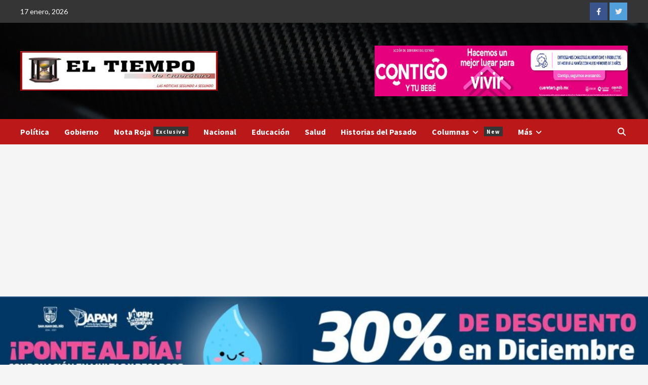

--- FILE ---
content_type: text/html; charset=UTF-8
request_url: https://eltiempodequeretaro.com.mx/2140/
body_size: 14275
content:
<!doctype html>
<html lang="es-MX">
<head>
    <meta charset="UTF-8">
    <meta name="viewport" content="width=device-width, initial-scale=1">
    <link rel="profile" href="http://gmpg.org/xfn/11">
    <title>Muere “Cepillin” el payasito de la Tele, no sobrevivió a operación &#8211; El Tiempo de Querétaro</title>
<meta name='robots' content='max-image-preview:large' />
<link rel='dns-prefetch' href='//fonts.googleapis.com' />
<script type="text/javascript">
window._wpemojiSettings = {"baseUrl":"https:\/\/s.w.org\/images\/core\/emoji\/14.0.0\/72x72\/","ext":".png","svgUrl":"https:\/\/s.w.org\/images\/core\/emoji\/14.0.0\/svg\/","svgExt":".svg","source":{"concatemoji":"https:\/\/eltiempodequeretaro.com.mx\/wp-includes\/js\/wp-emoji-release.min.js?ver=6.1.9"}};
/*! This file is auto-generated */
!function(e,a,t){var n,r,o,i=a.createElement("canvas"),p=i.getContext&&i.getContext("2d");function s(e,t){var a=String.fromCharCode,e=(p.clearRect(0,0,i.width,i.height),p.fillText(a.apply(this,e),0,0),i.toDataURL());return p.clearRect(0,0,i.width,i.height),p.fillText(a.apply(this,t),0,0),e===i.toDataURL()}function c(e){var t=a.createElement("script");t.src=e,t.defer=t.type="text/javascript",a.getElementsByTagName("head")[0].appendChild(t)}for(o=Array("flag","emoji"),t.supports={everything:!0,everythingExceptFlag:!0},r=0;r<o.length;r++)t.supports[o[r]]=function(e){if(p&&p.fillText)switch(p.textBaseline="top",p.font="600 32px Arial",e){case"flag":return s([127987,65039,8205,9895,65039],[127987,65039,8203,9895,65039])?!1:!s([55356,56826,55356,56819],[55356,56826,8203,55356,56819])&&!s([55356,57332,56128,56423,56128,56418,56128,56421,56128,56430,56128,56423,56128,56447],[55356,57332,8203,56128,56423,8203,56128,56418,8203,56128,56421,8203,56128,56430,8203,56128,56423,8203,56128,56447]);case"emoji":return!s([129777,127995,8205,129778,127999],[129777,127995,8203,129778,127999])}return!1}(o[r]),t.supports.everything=t.supports.everything&&t.supports[o[r]],"flag"!==o[r]&&(t.supports.everythingExceptFlag=t.supports.everythingExceptFlag&&t.supports[o[r]]);t.supports.everythingExceptFlag=t.supports.everythingExceptFlag&&!t.supports.flag,t.DOMReady=!1,t.readyCallback=function(){t.DOMReady=!0},t.supports.everything||(n=function(){t.readyCallback()},a.addEventListener?(a.addEventListener("DOMContentLoaded",n,!1),e.addEventListener("load",n,!1)):(e.attachEvent("onload",n),a.attachEvent("onreadystatechange",function(){"complete"===a.readyState&&t.readyCallback()})),(e=t.source||{}).concatemoji?c(e.concatemoji):e.wpemoji&&e.twemoji&&(c(e.twemoji),c(e.wpemoji)))}(window,document,window._wpemojiSettings);
</script>
<style type="text/css">
img.wp-smiley,
img.emoji {
	display: inline !important;
	border: none !important;
	box-shadow: none !important;
	height: 1em !important;
	width: 1em !important;
	margin: 0 0.07em !important;
	vertical-align: -0.1em !important;
	background: none !important;
	padding: 0 !important;
}
</style>
	<link rel='stylesheet' id='wp-block-library-css' href='https://eltiempodequeretaro.com.mx/wp-includes/css/dist/block-library/style.min.css?ver=6.1.9' type='text/css' media='all' />
<link rel='stylesheet' id='classic-theme-styles-css' href='https://eltiempodequeretaro.com.mx/wp-includes/css/classic-themes.min.css?ver=1' type='text/css' media='all' />
<style id='global-styles-inline-css' type='text/css'>
body{--wp--preset--color--black: #000000;--wp--preset--color--cyan-bluish-gray: #abb8c3;--wp--preset--color--white: #ffffff;--wp--preset--color--pale-pink: #f78da7;--wp--preset--color--vivid-red: #cf2e2e;--wp--preset--color--luminous-vivid-orange: #ff6900;--wp--preset--color--luminous-vivid-amber: #fcb900;--wp--preset--color--light-green-cyan: #7bdcb5;--wp--preset--color--vivid-green-cyan: #00d084;--wp--preset--color--pale-cyan-blue: #8ed1fc;--wp--preset--color--vivid-cyan-blue: #0693e3;--wp--preset--color--vivid-purple: #9b51e0;--wp--preset--gradient--vivid-cyan-blue-to-vivid-purple: linear-gradient(135deg,rgba(6,147,227,1) 0%,rgb(155,81,224) 100%);--wp--preset--gradient--light-green-cyan-to-vivid-green-cyan: linear-gradient(135deg,rgb(122,220,180) 0%,rgb(0,208,130) 100%);--wp--preset--gradient--luminous-vivid-amber-to-luminous-vivid-orange: linear-gradient(135deg,rgba(252,185,0,1) 0%,rgba(255,105,0,1) 100%);--wp--preset--gradient--luminous-vivid-orange-to-vivid-red: linear-gradient(135deg,rgba(255,105,0,1) 0%,rgb(207,46,46) 100%);--wp--preset--gradient--very-light-gray-to-cyan-bluish-gray: linear-gradient(135deg,rgb(238,238,238) 0%,rgb(169,184,195) 100%);--wp--preset--gradient--cool-to-warm-spectrum: linear-gradient(135deg,rgb(74,234,220) 0%,rgb(151,120,209) 20%,rgb(207,42,186) 40%,rgb(238,44,130) 60%,rgb(251,105,98) 80%,rgb(254,248,76) 100%);--wp--preset--gradient--blush-light-purple: linear-gradient(135deg,rgb(255,206,236) 0%,rgb(152,150,240) 100%);--wp--preset--gradient--blush-bordeaux: linear-gradient(135deg,rgb(254,205,165) 0%,rgb(254,45,45) 50%,rgb(107,0,62) 100%);--wp--preset--gradient--luminous-dusk: linear-gradient(135deg,rgb(255,203,112) 0%,rgb(199,81,192) 50%,rgb(65,88,208) 100%);--wp--preset--gradient--pale-ocean: linear-gradient(135deg,rgb(255,245,203) 0%,rgb(182,227,212) 50%,rgb(51,167,181) 100%);--wp--preset--gradient--electric-grass: linear-gradient(135deg,rgb(202,248,128) 0%,rgb(113,206,126) 100%);--wp--preset--gradient--midnight: linear-gradient(135deg,rgb(2,3,129) 0%,rgb(40,116,252) 100%);--wp--preset--duotone--dark-grayscale: url('#wp-duotone-dark-grayscale');--wp--preset--duotone--grayscale: url('#wp-duotone-grayscale');--wp--preset--duotone--purple-yellow: url('#wp-duotone-purple-yellow');--wp--preset--duotone--blue-red: url('#wp-duotone-blue-red');--wp--preset--duotone--midnight: url('#wp-duotone-midnight');--wp--preset--duotone--magenta-yellow: url('#wp-duotone-magenta-yellow');--wp--preset--duotone--purple-green: url('#wp-duotone-purple-green');--wp--preset--duotone--blue-orange: url('#wp-duotone-blue-orange');--wp--preset--font-size--small: 13px;--wp--preset--font-size--medium: 20px;--wp--preset--font-size--large: 36px;--wp--preset--font-size--x-large: 42px;--wp--preset--spacing--20: 0.44rem;--wp--preset--spacing--30: 0.67rem;--wp--preset--spacing--40: 1rem;--wp--preset--spacing--50: 1.5rem;--wp--preset--spacing--60: 2.25rem;--wp--preset--spacing--70: 3.38rem;--wp--preset--spacing--80: 5.06rem;}:where(.is-layout-flex){gap: 0.5em;}body .is-layout-flow > .alignleft{float: left;margin-inline-start: 0;margin-inline-end: 2em;}body .is-layout-flow > .alignright{float: right;margin-inline-start: 2em;margin-inline-end: 0;}body .is-layout-flow > .aligncenter{margin-left: auto !important;margin-right: auto !important;}body .is-layout-constrained > .alignleft{float: left;margin-inline-start: 0;margin-inline-end: 2em;}body .is-layout-constrained > .alignright{float: right;margin-inline-start: 2em;margin-inline-end: 0;}body .is-layout-constrained > .aligncenter{margin-left: auto !important;margin-right: auto !important;}body .is-layout-constrained > :where(:not(.alignleft):not(.alignright):not(.alignfull)){max-width: var(--wp--style--global--content-size);margin-left: auto !important;margin-right: auto !important;}body .is-layout-constrained > .alignwide{max-width: var(--wp--style--global--wide-size);}body .is-layout-flex{display: flex;}body .is-layout-flex{flex-wrap: wrap;align-items: center;}body .is-layout-flex > *{margin: 0;}:where(.wp-block-columns.is-layout-flex){gap: 2em;}.has-black-color{color: var(--wp--preset--color--black) !important;}.has-cyan-bluish-gray-color{color: var(--wp--preset--color--cyan-bluish-gray) !important;}.has-white-color{color: var(--wp--preset--color--white) !important;}.has-pale-pink-color{color: var(--wp--preset--color--pale-pink) !important;}.has-vivid-red-color{color: var(--wp--preset--color--vivid-red) !important;}.has-luminous-vivid-orange-color{color: var(--wp--preset--color--luminous-vivid-orange) !important;}.has-luminous-vivid-amber-color{color: var(--wp--preset--color--luminous-vivid-amber) !important;}.has-light-green-cyan-color{color: var(--wp--preset--color--light-green-cyan) !important;}.has-vivid-green-cyan-color{color: var(--wp--preset--color--vivid-green-cyan) !important;}.has-pale-cyan-blue-color{color: var(--wp--preset--color--pale-cyan-blue) !important;}.has-vivid-cyan-blue-color{color: var(--wp--preset--color--vivid-cyan-blue) !important;}.has-vivid-purple-color{color: var(--wp--preset--color--vivid-purple) !important;}.has-black-background-color{background-color: var(--wp--preset--color--black) !important;}.has-cyan-bluish-gray-background-color{background-color: var(--wp--preset--color--cyan-bluish-gray) !important;}.has-white-background-color{background-color: var(--wp--preset--color--white) !important;}.has-pale-pink-background-color{background-color: var(--wp--preset--color--pale-pink) !important;}.has-vivid-red-background-color{background-color: var(--wp--preset--color--vivid-red) !important;}.has-luminous-vivid-orange-background-color{background-color: var(--wp--preset--color--luminous-vivid-orange) !important;}.has-luminous-vivid-amber-background-color{background-color: var(--wp--preset--color--luminous-vivid-amber) !important;}.has-light-green-cyan-background-color{background-color: var(--wp--preset--color--light-green-cyan) !important;}.has-vivid-green-cyan-background-color{background-color: var(--wp--preset--color--vivid-green-cyan) !important;}.has-pale-cyan-blue-background-color{background-color: var(--wp--preset--color--pale-cyan-blue) !important;}.has-vivid-cyan-blue-background-color{background-color: var(--wp--preset--color--vivid-cyan-blue) !important;}.has-vivid-purple-background-color{background-color: var(--wp--preset--color--vivid-purple) !important;}.has-black-border-color{border-color: var(--wp--preset--color--black) !important;}.has-cyan-bluish-gray-border-color{border-color: var(--wp--preset--color--cyan-bluish-gray) !important;}.has-white-border-color{border-color: var(--wp--preset--color--white) !important;}.has-pale-pink-border-color{border-color: var(--wp--preset--color--pale-pink) !important;}.has-vivid-red-border-color{border-color: var(--wp--preset--color--vivid-red) !important;}.has-luminous-vivid-orange-border-color{border-color: var(--wp--preset--color--luminous-vivid-orange) !important;}.has-luminous-vivid-amber-border-color{border-color: var(--wp--preset--color--luminous-vivid-amber) !important;}.has-light-green-cyan-border-color{border-color: var(--wp--preset--color--light-green-cyan) !important;}.has-vivid-green-cyan-border-color{border-color: var(--wp--preset--color--vivid-green-cyan) !important;}.has-pale-cyan-blue-border-color{border-color: var(--wp--preset--color--pale-cyan-blue) !important;}.has-vivid-cyan-blue-border-color{border-color: var(--wp--preset--color--vivid-cyan-blue) !important;}.has-vivid-purple-border-color{border-color: var(--wp--preset--color--vivid-purple) !important;}.has-vivid-cyan-blue-to-vivid-purple-gradient-background{background: var(--wp--preset--gradient--vivid-cyan-blue-to-vivid-purple) !important;}.has-light-green-cyan-to-vivid-green-cyan-gradient-background{background: var(--wp--preset--gradient--light-green-cyan-to-vivid-green-cyan) !important;}.has-luminous-vivid-amber-to-luminous-vivid-orange-gradient-background{background: var(--wp--preset--gradient--luminous-vivid-amber-to-luminous-vivid-orange) !important;}.has-luminous-vivid-orange-to-vivid-red-gradient-background{background: var(--wp--preset--gradient--luminous-vivid-orange-to-vivid-red) !important;}.has-very-light-gray-to-cyan-bluish-gray-gradient-background{background: var(--wp--preset--gradient--very-light-gray-to-cyan-bluish-gray) !important;}.has-cool-to-warm-spectrum-gradient-background{background: var(--wp--preset--gradient--cool-to-warm-spectrum) !important;}.has-blush-light-purple-gradient-background{background: var(--wp--preset--gradient--blush-light-purple) !important;}.has-blush-bordeaux-gradient-background{background: var(--wp--preset--gradient--blush-bordeaux) !important;}.has-luminous-dusk-gradient-background{background: var(--wp--preset--gradient--luminous-dusk) !important;}.has-pale-ocean-gradient-background{background: var(--wp--preset--gradient--pale-ocean) !important;}.has-electric-grass-gradient-background{background: var(--wp--preset--gradient--electric-grass) !important;}.has-midnight-gradient-background{background: var(--wp--preset--gradient--midnight) !important;}.has-small-font-size{font-size: var(--wp--preset--font-size--small) !important;}.has-medium-font-size{font-size: var(--wp--preset--font-size--medium) !important;}.has-large-font-size{font-size: var(--wp--preset--font-size--large) !important;}.has-x-large-font-size{font-size: var(--wp--preset--font-size--x-large) !important;}
.wp-block-navigation a:where(:not(.wp-element-button)){color: inherit;}
:where(.wp-block-columns.is-layout-flex){gap: 2em;}
.wp-block-pullquote{font-size: 1.5em;line-height: 1.6;}
</style>
<link rel='stylesheet' id='font-awesome-v6-css' href='https://eltiempodequeretaro.com.mx/wp-content/themes/covernews/assets/font-awesome-v6/css/all.min.css?ver=6.1.9' type='text/css' media='all' />
<link rel='stylesheet' id='bootstrap-css' href='https://eltiempodequeretaro.com.mx/wp-content/themes/covernews/assets/bootstrap/css/bootstrap.min.css?ver=6.1.9' type='text/css' media='all' />
<link rel='stylesheet' id='slick-css' href='https://eltiempodequeretaro.com.mx/wp-content/themes/covernews/assets/slick/css/slick.css?ver=6.1.9' type='text/css' media='all' />
<link rel='stylesheet' id='covernews-google-fonts-css' href='https://fonts.googleapis.com/css?family=Source%20Sans%20Pro:400,400i,700,700i|Lato:400,300,400italic,900,700&#038;subset=latin,latin-ext' type='text/css' media='all' />
<link rel='stylesheet' id='covernews-style-css' href='https://eltiempodequeretaro.com.mx/wp-content/themes/covernews/style.css?ver=4.1.0' type='text/css' media='all' />
<script type='text/javascript' src='https://eltiempodequeretaro.com.mx/wp-includes/js/jquery/jquery.min.js?ver=3.6.1' id='jquery-core-js'></script>
<script type='text/javascript' async='async' src='https://eltiempodequeretaro.com.mx/wp-includes/js/jquery/jquery-migrate.min.js?ver=3.3.2' id='jquery-migrate-js'></script>
<link rel="https://api.w.org/" href="https://eltiempodequeretaro.com.mx/wp-json/" /><link rel="alternate" type="application/json" href="https://eltiempodequeretaro.com.mx/wp-json/wp/v2/posts/2140" /><link rel="EditURI" type="application/rsd+xml" title="RSD" href="https://eltiempodequeretaro.com.mx/xmlrpc.php?rsd" />
<link rel="wlwmanifest" type="application/wlwmanifest+xml" href="https://eltiempodequeretaro.com.mx/wp-includes/wlwmanifest.xml" />
<meta name="generator" content="WordPress 6.1.9" />
<link rel="canonical" href="https://eltiempodequeretaro.com.mx/2140/" />
<link rel='shortlink' href='https://eltiempodequeretaro.com.mx/?p=2140' />
<link rel="alternate" type="application/json+oembed" href="https://eltiempodequeretaro.com.mx/wp-json/oembed/1.0/embed?url=https%3A%2F%2Feltiempodequeretaro.com.mx%2F2140%2F" />
<link rel="alternate" type="text/xml+oembed" href="https://eltiempodequeretaro.com.mx/wp-json/oembed/1.0/embed?url=https%3A%2F%2Feltiempodequeretaro.com.mx%2F2140%2F&#038;format=xml" />
<!-- Analytics by WP Statistics v13.2.16 - https://wp-statistics.com/ -->
<link rel="pingback" href="https://eltiempodequeretaro.com.mx/xmlrpc.php">        <style type="text/css">
        
            if($header_image_tint_overlay):
                ?>
            body .masthead-banner.data-bg:before {
                background: rgba(0,0,0,0);
            }
                        .site-title,
            .site-description {
                position: absolute;
                clip: rect(1px, 1px, 1px, 1px);
                display: none;
            }

                    @media (min-width: 768px){
            .elementor-default .elementor-section.elementor-section-full_width > .elementor-container,
            .elementor-page .elementor-section.elementor-section-full_width > .elementor-container,
            .elementor-default .elementor-section.elementor-section-boxed > .elementor-container,
            .elementor-page .elementor-section.elementor-section-boxed > .elementor-container {
                max-width: 730px;
            }
        }
        @media (min-width: 992px){
            .elementor-default .elementor-section.elementor-section-full_width > .elementor-container,
            .elementor-page .elementor-section.elementor-section-full_width > .elementor-container,
            .elementor-default .elementor-section.elementor-section-boxed > .elementor-container,
            .elementor-page .elementor-section.elementor-section-boxed > .elementor-container {
                max-width: 950px;
            }
        }
        @media only screen and (min-width: 1401px){
            .elementor-default .elementor-section.elementor-section-full_width > .elementor-container,
            .elementor-page .elementor-section.elementor-section-full_width > .elementor-container,
            .elementor-default .elementor-section.elementor-section-boxed > .elementor-container,
            .elementor-page .elementor-section.elementor-section-boxed > .elementor-container {
                max-width: 1180px;
            }
        }
        @media only screen and (min-width: 1200px) and (max-width: 1400px){
            .elementor-default .elementor-section.elementor-section-full_width > .elementor-container,
            .elementor-page .elementor-section.elementor-section-full_width > .elementor-container,
            .elementor-default .elementor-section.elementor-section-boxed > .elementor-container,
            .elementor-page .elementor-section.elementor-section-boxed > .elementor-container {
                max-width: 1160px;
            }
        }
        @media (min-width: 1680px){            
            .elementor-default .elementor-section.elementor-section-full_width > .elementor-container,
            .elementor-page .elementor-section.elementor-section-full_width > .elementor-container,
            .elementor-default .elementor-section.elementor-section-boxed > .elementor-container,
            .elementor-page .elementor-section.elementor-section-boxed > .elementor-container {
                max-width: 1580px;
            }
        }
        
        .align-content-left .elementor-section-stretched,
        .align-content-right .elementor-section-stretched {
            max-width: 100%;
            left: 0 !important;
        }


        </style>
        <link rel="icon" href="https://eltiempodequeretaro.com.mx/wp-content/uploads/2020/10/cropped-cropped-logo-tiempo2-32x32.jpg" sizes="32x32" />
<link rel="icon" href="https://eltiempodequeretaro.com.mx/wp-content/uploads/2020/10/cropped-cropped-logo-tiempo2-192x192.jpg" sizes="192x192" />
<link rel="apple-touch-icon" href="https://eltiempodequeretaro.com.mx/wp-content/uploads/2020/10/cropped-cropped-logo-tiempo2-180x180.jpg" />
<meta name="msapplication-TileImage" content="https://eltiempodequeretaro.com.mx/wp-content/uploads/2020/10/cropped-cropped-logo-tiempo2-270x270.jpg" />
		<style type="text/css" id="wp-custom-css">
			.banner-promotions-wrapper{
	display: none;
}		</style>
		</head>

<body class="post-template-default single single-post postid-2140 single-format-standard wp-custom-logo wp-embed-responsive default-content-layout scrollup-sticky-header aft-sticky-header aft-sticky-sidebar default aft-main-banner-slider-editors-picks-trending single-content-mode-default header-image-default align-content-left aft-and">
<svg xmlns="http://www.w3.org/2000/svg" viewBox="0 0 0 0" width="0" height="0" focusable="false" role="none" style="visibility: hidden; position: absolute; left: -9999px; overflow: hidden;" ><defs><filter id="wp-duotone-dark-grayscale"><feColorMatrix color-interpolation-filters="sRGB" type="matrix" values=" .299 .587 .114 0 0 .299 .587 .114 0 0 .299 .587 .114 0 0 .299 .587 .114 0 0 " /><feComponentTransfer color-interpolation-filters="sRGB" ><feFuncR type="table" tableValues="0 0.49803921568627" /><feFuncG type="table" tableValues="0 0.49803921568627" /><feFuncB type="table" tableValues="0 0.49803921568627" /><feFuncA type="table" tableValues="1 1" /></feComponentTransfer><feComposite in2="SourceGraphic" operator="in" /></filter></defs></svg><svg xmlns="http://www.w3.org/2000/svg" viewBox="0 0 0 0" width="0" height="0" focusable="false" role="none" style="visibility: hidden; position: absolute; left: -9999px; overflow: hidden;" ><defs><filter id="wp-duotone-grayscale"><feColorMatrix color-interpolation-filters="sRGB" type="matrix" values=" .299 .587 .114 0 0 .299 .587 .114 0 0 .299 .587 .114 0 0 .299 .587 .114 0 0 " /><feComponentTransfer color-interpolation-filters="sRGB" ><feFuncR type="table" tableValues="0 1" /><feFuncG type="table" tableValues="0 1" /><feFuncB type="table" tableValues="0 1" /><feFuncA type="table" tableValues="1 1" /></feComponentTransfer><feComposite in2="SourceGraphic" operator="in" /></filter></defs></svg><svg xmlns="http://www.w3.org/2000/svg" viewBox="0 0 0 0" width="0" height="0" focusable="false" role="none" style="visibility: hidden; position: absolute; left: -9999px; overflow: hidden;" ><defs><filter id="wp-duotone-purple-yellow"><feColorMatrix color-interpolation-filters="sRGB" type="matrix" values=" .299 .587 .114 0 0 .299 .587 .114 0 0 .299 .587 .114 0 0 .299 .587 .114 0 0 " /><feComponentTransfer color-interpolation-filters="sRGB" ><feFuncR type="table" tableValues="0.54901960784314 0.98823529411765" /><feFuncG type="table" tableValues="0 1" /><feFuncB type="table" tableValues="0.71764705882353 0.25490196078431" /><feFuncA type="table" tableValues="1 1" /></feComponentTransfer><feComposite in2="SourceGraphic" operator="in" /></filter></defs></svg><svg xmlns="http://www.w3.org/2000/svg" viewBox="0 0 0 0" width="0" height="0" focusable="false" role="none" style="visibility: hidden; position: absolute; left: -9999px; overflow: hidden;" ><defs><filter id="wp-duotone-blue-red"><feColorMatrix color-interpolation-filters="sRGB" type="matrix" values=" .299 .587 .114 0 0 .299 .587 .114 0 0 .299 .587 .114 0 0 .299 .587 .114 0 0 " /><feComponentTransfer color-interpolation-filters="sRGB" ><feFuncR type="table" tableValues="0 1" /><feFuncG type="table" tableValues="0 0.27843137254902" /><feFuncB type="table" tableValues="0.5921568627451 0.27843137254902" /><feFuncA type="table" tableValues="1 1" /></feComponentTransfer><feComposite in2="SourceGraphic" operator="in" /></filter></defs></svg><svg xmlns="http://www.w3.org/2000/svg" viewBox="0 0 0 0" width="0" height="0" focusable="false" role="none" style="visibility: hidden; position: absolute; left: -9999px; overflow: hidden;" ><defs><filter id="wp-duotone-midnight"><feColorMatrix color-interpolation-filters="sRGB" type="matrix" values=" .299 .587 .114 0 0 .299 .587 .114 0 0 .299 .587 .114 0 0 .299 .587 .114 0 0 " /><feComponentTransfer color-interpolation-filters="sRGB" ><feFuncR type="table" tableValues="0 0" /><feFuncG type="table" tableValues="0 0.64705882352941" /><feFuncB type="table" tableValues="0 1" /><feFuncA type="table" tableValues="1 1" /></feComponentTransfer><feComposite in2="SourceGraphic" operator="in" /></filter></defs></svg><svg xmlns="http://www.w3.org/2000/svg" viewBox="0 0 0 0" width="0" height="0" focusable="false" role="none" style="visibility: hidden; position: absolute; left: -9999px; overflow: hidden;" ><defs><filter id="wp-duotone-magenta-yellow"><feColorMatrix color-interpolation-filters="sRGB" type="matrix" values=" .299 .587 .114 0 0 .299 .587 .114 0 0 .299 .587 .114 0 0 .299 .587 .114 0 0 " /><feComponentTransfer color-interpolation-filters="sRGB" ><feFuncR type="table" tableValues="0.78039215686275 1" /><feFuncG type="table" tableValues="0 0.94901960784314" /><feFuncB type="table" tableValues="0.35294117647059 0.47058823529412" /><feFuncA type="table" tableValues="1 1" /></feComponentTransfer><feComposite in2="SourceGraphic" operator="in" /></filter></defs></svg><svg xmlns="http://www.w3.org/2000/svg" viewBox="0 0 0 0" width="0" height="0" focusable="false" role="none" style="visibility: hidden; position: absolute; left: -9999px; overflow: hidden;" ><defs><filter id="wp-duotone-purple-green"><feColorMatrix color-interpolation-filters="sRGB" type="matrix" values=" .299 .587 .114 0 0 .299 .587 .114 0 0 .299 .587 .114 0 0 .299 .587 .114 0 0 " /><feComponentTransfer color-interpolation-filters="sRGB" ><feFuncR type="table" tableValues="0.65098039215686 0.40392156862745" /><feFuncG type="table" tableValues="0 1" /><feFuncB type="table" tableValues="0.44705882352941 0.4" /><feFuncA type="table" tableValues="1 1" /></feComponentTransfer><feComposite in2="SourceGraphic" operator="in" /></filter></defs></svg><svg xmlns="http://www.w3.org/2000/svg" viewBox="0 0 0 0" width="0" height="0" focusable="false" role="none" style="visibility: hidden; position: absolute; left: -9999px; overflow: hidden;" ><defs><filter id="wp-duotone-blue-orange"><feColorMatrix color-interpolation-filters="sRGB" type="matrix" values=" .299 .587 .114 0 0 .299 .587 .114 0 0 .299 .587 .114 0 0 .299 .587 .114 0 0 " /><feComponentTransfer color-interpolation-filters="sRGB" ><feFuncR type="table" tableValues="0.098039215686275 1" /><feFuncG type="table" tableValues="0 0.66274509803922" /><feFuncB type="table" tableValues="0.84705882352941 0.41960784313725" /><feFuncA type="table" tableValues="1 1" /></feComponentTransfer><feComposite in2="SourceGraphic" operator="in" /></filter></defs></svg>
    <div id="af-preloader">
        <div id="loader-wrapper">
            <div id="loader"></div>
        </div>
    </div>

<div id="page" class="site">
    <a class="skip-link screen-reader-text" href="#content">Saltar al contenido</a>

<div class="header-layout-1">
            <div class="top-masthead">

            <div class="container">
                <div class="row">
                                            <div class="col-xs-12 col-sm-12 col-md-8 device-center">
                                                            <span class="topbar-date">
                                    17 enero, 2026                                </span>

                            
                                                    </div>
                                                                <div class="col-xs-12 col-sm-12 col-md-4 pull-right">
                            <div class="social-navigation"><ul id="social-menu" class="menu"><li id="menu-item-44" class="menu-item menu-item-type-custom menu-item-object-custom menu-item-44"><a href="https://www.facebook.com/eltiempodequeretaro"><span class="screen-reader-text">Facebook</span></a></li>
<li id="menu-item-45" class="menu-item menu-item-type-custom menu-item-object-custom menu-item-45"><a href="https://twitter.com/eltiempoqro"><span class="screen-reader-text">Twitter</span></a></li>
</ul></div>                        </div>
                                    </div>
            </div>
        </div> <!--    Topbar Ends-->
        <header id="masthead" class="site-header">
                <div class="masthead-banner data-bg" data-background="https://eltiempodequeretaro.com.mx/wp-content/uploads/2018/07/cropped-pexels-photo-596815-1-1.jpeg">
            <div class="container">
                <div class="row">
                    <div class="col-md-4">
                        <div class="site-branding">
                            <a href="https://eltiempodequeretaro.com.mx/" class="custom-logo-link" rel="home"><img width="497" height="100" src="https://eltiempodequeretaro.com.mx/wp-content/uploads/2020/10/cropped-logo-tiempo2.jpg" class="custom-logo" alt="El Tiempo de Querétaro" decoding="async" srcset="https://eltiempodequeretaro.com.mx/wp-content/uploads/2020/10/cropped-logo-tiempo2.jpg 497w, https://eltiempodequeretaro.com.mx/wp-content/uploads/2020/10/cropped-logo-tiempo2-300x60.jpg 300w" sizes="(max-width: 497px) 100vw, 497px" /></a>                                <p class="site-title font-family-1">
                                    <a href="https://eltiempodequeretaro.com.mx/" rel="home">El Tiempo de Querétaro</a>
                                </p>
                            
                                                            <p class="site-description">Noticias al Minuto</p>
                                                    </div>
                    </div>
                    <div class="col-md-8">
                                    <div class="banner-promotions-wrapper">
                                    <div class="promotion-section">
                        <a href="#" target="_blank">
                            <img width="480" height="49" src="https://eltiempodequeretaro.com.mx/wp-content/uploads/2022/05/WhatsApp-Image-2022-05-09-at-8.38.12-AM.jpeg" class="attachment-full size-full" alt="" decoding="async" loading="lazy" srcset="https://eltiempodequeretaro.com.mx/wp-content/uploads/2022/05/WhatsApp-Image-2022-05-09-at-8.38.12-AM.jpeg 480w, https://eltiempodequeretaro.com.mx/wp-content/uploads/2022/05/WhatsApp-Image-2022-05-09-at-8.38.12-AM-300x31.jpeg 300w" sizes="(max-width: 480px) 100vw, 480px" />                        </a>
                    </div>
                                
            </div>
            <!-- Trending line END -->
                                    <div align="right">
                        <div id="metaslider-id-11114" style="max-width: 500px;" class="ml-slider-3-28-3 metaslider metaslider-flex metaslider-11114 ml-slider nav-hidden">
    <div id="metaslider_container_11114">
        <div id="metaslider_11114">
            <ul aria-live="polite" class="slides">
                <li style="display: block; width: 100%;" class="slide-11117 ms-image"><img src="https://eltiempodequeretaro.com.mx/wp-content/uploads/2025/03/contigo-bebe-cabecera-490x98.png" height="100" width="500" alt="" class="slider-11114 slide-11117" title="contigo bebe cabecera" /></li>
                <li style="display: none; width: 100%;" class="slide-11118 ms-image"><img src="https://eltiempodequeretaro.com.mx/wp-content/uploads/2025/03/contigo-jovenes-cabecera-500x100.png" height="100" width="500" alt="" class="slider-11114 slide-11118" title="contigo jovenes cabecera" /></li>
            </ul>
        </div>
        
    </div>
</div></div>
                    </div>
                </div>
            </div>
        </div>

        <nav id="site-navigation" class="main-navigation">
            <div class="container">
                <div class="row">
                    <div class="kol-12">
                        <div class="navigation-container">

                            <div class="main-navigation-container-items-wrapper">

                                <span class="toggle-menu" aria-controls="primary-menu" aria-expanded="false">
                                    <a href="javascript:void(0)" class="aft-void-menu">
                                        <span class="screen-reader-text">Menú principal</span>
                                        <i class="ham"></i>
                                    </a>
                                </span>
                                <span class="af-mobile-site-title-wrap">
                                    <a href="https://eltiempodequeretaro.com.mx/" class="custom-logo-link" rel="home"><img width="497" height="100" src="https://eltiempodequeretaro.com.mx/wp-content/uploads/2020/10/cropped-logo-tiempo2.jpg" class="custom-logo" alt="El Tiempo de Querétaro" decoding="async" srcset="https://eltiempodequeretaro.com.mx/wp-content/uploads/2020/10/cropped-logo-tiempo2.jpg 497w, https://eltiempodequeretaro.com.mx/wp-content/uploads/2020/10/cropped-logo-tiempo2-300x60.jpg 300w" sizes="(max-width: 497px) 100vw, 497px" /></a>                                    <p class="site-title font-family-1">
                                        <a href="https://eltiempodequeretaro.com.mx/" rel="home">El Tiempo de Querétaro</a>
                                    </p>
                                </span>
                                <div class="menu main-menu"><ul id="primary-menu" class="menu"><li id="menu-item-61" class="menu-item menu-item-type-taxonomy menu-item-object-category menu-item-61"><a href="https://eltiempodequeretaro.com.mx/category/politica/">Política</a></li>
<li id="menu-item-63" class="menu-item menu-item-type-taxonomy menu-item-object-category menu-item-63"><a href="https://eltiempodequeretaro.com.mx/category/gobierno/">Gobierno</a></li>
<li id="menu-item-60" class="menu-item menu-item-type-taxonomy menu-item-object-category menu-item-60"><a href="https://eltiempodequeretaro.com.mx/category/nota-roja/">Nota Roja<span class="menu-description">Exclusive</span></a></li>
<li id="menu-item-64" class="menu-item menu-item-type-taxonomy menu-item-object-category current-post-ancestor current-menu-parent current-post-parent menu-item-64"><a href="https://eltiempodequeretaro.com.mx/category/nacional/">Nacional</a></li>
<li id="menu-item-162" class="menu-item menu-item-type-taxonomy menu-item-object-category menu-item-162"><a href="https://eltiempodequeretaro.com.mx/category/educacion/">Educación</a></li>
<li id="menu-item-157" class="menu-item menu-item-type-taxonomy menu-item-object-category menu-item-157"><a href="https://eltiempodequeretaro.com.mx/category/salud/">Salud</a></li>
<li id="menu-item-186" class="menu-item menu-item-type-taxonomy menu-item-object-category menu-item-186"><a href="https://eltiempodequeretaro.com.mx/category/historias-pasado/">Historias del Pasado</a></li>
<li id="menu-item-66" class="menu-item menu-item-type-taxonomy menu-item-object-category menu-item-has-children menu-item-66"><a href="https://eltiempodequeretaro.com.mx/category/columnas/">Columnas<span class="menu-description">New</span></a>
<ul class="sub-menu">
	<li id="menu-item-161" class="menu-item menu-item-type-taxonomy menu-item-object-category menu-item-161"><a href="https://eltiempodequeretaro.com.mx/category/columnas/desde-la-tertulia/">Desde la tertulia</a></li>
</ul>
</li>
<li id="menu-item-62" class="menu-item menu-item-type-taxonomy menu-item-object-category current-post-ancestor menu-item-has-children menu-item-62"><a href="https://eltiempodequeretaro.com.mx/category/mas/">Más</a>
<ul class="sub-menu">
	<li id="menu-item-160" class="menu-item menu-item-type-taxonomy menu-item-object-category menu-item-160"><a href="https://eltiempodequeretaro.com.mx/category/mas/internacional/">Internacional</a></li>
	<li id="menu-item-67" class="menu-item menu-item-type-taxonomy menu-item-object-category menu-item-67"><a href="https://eltiempodequeretaro.com.mx/category/mas/deportes/">Deportes</a></li>
	<li id="menu-item-159" class="menu-item menu-item-type-taxonomy menu-item-object-category current-post-ancestor current-menu-parent current-post-parent menu-item-159"><a href="https://eltiempodequeretaro.com.mx/category/mas/espectaculos/">Espectáculos</a></li>
	<li id="menu-item-65" class="menu-item menu-item-type-taxonomy menu-item-object-category current-post-ancestor current-menu-parent current-post-parent menu-item-65"><a href="https://eltiempodequeretaro.com.mx/category/noticias-destacadas/">Destacadas<span class="menu-description">Schedule</span></a></li>
	<li id="menu-item-316" class="menu-item menu-item-type-post_type menu-item-object-page menu-item-316"><a href="https://eltiempodequeretaro.com.mx/contacto/">Contacto</a></li>
</ul>
</li>
</ul></div>                            </div>
                            <div class="cart-search">

                                <div class="af-search-wrap">
                                    <div class="search-overlay">
                                        <a href="#" title="Search" class="search-icon">
                                            <i class="fa fa-search"></i>
                                        </a>
                                        <div class="af-search-form">
                                            <form role="search" method="get" class="search-form" action="https://eltiempodequeretaro.com.mx/">
				<label>
					<span class="screen-reader-text">Buscar:</span>
					<input type="search" class="search-field" placeholder="Buscar &hellip;" value="" name="s" />
				</label>
				<input type="submit" class="search-submit" value="Buscar" />
			</form>                                        </div>
                                    </div>
                                </div>
                            </div>


                        </div>
                    </div>
                </div>
            </div>
        </nav>
        <div id="metaslider-id-11109" style="width: 100%;" class="ml-slider-3-28-3 metaslider metaslider-flex metaslider-11109 ml-slider nav-hidden nav-hidden">
    <div id="metaslider_container_11109">
        <div id="metaslider_11109">
            <ul aria-live="polite" class="slides">
                <li style="display: block; width: 100%;" class="slide-11134 ms-image"><img src="https://eltiempodequeretaro.com.mx/wp-content/uploads/2025/12/DICIEIMBRE-JAPAM-HORIZONTAL-1000x170.jpg" height="170" width="1000" alt="" class="slider-11109 slide-11134" title="DICIEIMBRE JAPAM HORIZONTAL" /></li>
                <li style="display: none; width: 100%;" class="slide-11154 ms-image"><img src="https://eltiempodequeretaro.com.mx/wp-content/uploads/2025/11/jornada-accion-salud-888x151.png" height="170" width="1000" alt="" class="slider-11109 slide-11154" title="jornada accion salud" /></li>
                <li style="display: none; width: 100%;" class="slide-11196 ms-image"><img src="https://eltiempodequeretaro.com.mx/wp-content/uploads/2026/01/japam-continua-1000x170.png" height="170" width="1000" alt="" class="slider-11109 slide-11196" title="japam continua" /></li>
                <li style="display: none; width: 100%;" class="slide-11197 ms-image"><img src="https://eltiempodequeretaro.com.mx/wp-content/uploads/2025/11/legislamos-noviembre-1000x170.png" height="170" width="1000" alt="" class="slider-11109 slide-11197" title="legislamos noviembre" /></li>
                <li style="display: none; width: 100%;" class="slide-11198 ms-image"><img src="https://eltiempodequeretaro.com.mx/wp-content/uploads/2025/11/noviembre-gobierno-del-estado.jpg" height="170" width="1000" alt="" class="slider-11109 slide-11198" title="noviembre gobierno del estado" /></li>
            </ul>
        </div>
        
    </div>
</div>    </header>
</div>

    <div id="content" class="container">
        <div class="section-block-upper row">
                <div id="primary" class="content-area">
                    <main id="main" class="site-main">

                                                    <article id="post-2140" class="af-single-article post-2140 post type-post status-publish format-standard has-post-thumbnail hentry category-noticias-destacadas category-espectaculos category-nacional">
                                <div class="entry-content-wrap">
                                    <header class="entry-header">

    <div class="header-details-wrapper">
        <div class="entry-header-details">
                            <div class="figure-categories figure-categories-bg">
                                        <ul class="cat-links"><li class="meta-category">
                             <a class="covernews-categories category-color-1" href="https://eltiempodequeretaro.com.mx/category/noticias-destacadas/" alt="Ver todas las publicaciones en Destacadas"> 
                                 Destacadas
                             </a>
                        </li><li class="meta-category">
                             <a class="covernews-categories category-color-1" href="https://eltiempodequeretaro.com.mx/category/mas/espectaculos/" alt="Ver todas las publicaciones en Espectáculos"> 
                                 Espectáculos
                             </a>
                        </li><li class="meta-category">
                             <a class="covernews-categories category-color-1" href="https://eltiempodequeretaro.com.mx/category/nacional/" alt="Ver todas las publicaciones en Nacional"> 
                                 Nacional
                             </a>
                        </li></ul>                </div>
                        <h1 class="entry-title">Muere “Cepillin” el payasito de la Tele, no sobrevivió a operación</h1>
            
                
        <span class="author-links">
                            <span class="item-metadata posts-date">
                <i class="far fa-clock"></i>
                <a href="https://eltiempodequeretaro.com.mx/2021/03/"> 
                    8 marzo, 2021                    </a>
            </span>
                                        <i class="far fa-user-circle"></i>
                <span class="item-metadata posts-author">
                                <a href="https://eltiempodequeretaro.com.mx/author/qretaria/">
                    QRETARIA                </a>
                       </span>
                            </span>
                        

                    </div>
    </div>

        <div class="aft-post-thumbnail-wrapper">    
                    <div class="post-thumbnail full-width-image">
                    <img width="640" height="411" src="https://eltiempodequeretaro.com.mx/wp-content/uploads/2021/03/Sin-titulo-5.png" class="attachment-large size-large wp-post-image" alt="" decoding="async" srcset="https://eltiempodequeretaro.com.mx/wp-content/uploads/2021/03/Sin-titulo-5.png 760w, https://eltiempodequeretaro.com.mx/wp-content/uploads/2021/03/Sin-titulo-5-300x193.png 300w, https://eltiempodequeretaro.com.mx/wp-content/uploads/2021/03/Sin-titulo-5-320x205.png 320w, https://eltiempodequeretaro.com.mx/wp-content/uploads/2021/03/Sin-titulo-5-640x411.png 640w, https://eltiempodequeretaro.com.mx/wp-content/uploads/2021/03/Sin-titulo-5-360x231.png 360w, https://eltiempodequeretaro.com.mx/wp-content/uploads/2021/03/Sin-titulo-5-720x462.png 720w" sizes="(max-width: 640px) 100vw, 640px" />                </div>
            
                </div>
    </header><!-- .entry-header -->                                    

    <div class="entry-content">
        
<p>Por Agencias </p>



<p>Ciudad de México, 8 marzo de 2021.- </p>



<p>Víctima de complicaciones por un cáncer contra el que luchaba, este lunes murió a los 75 años&nbsp;<strong>Ricardo González Gutiérrez</strong>, conocido por su icónico personaje&nbsp;<strong>‘Cepillín’</strong>.</p>



<figure class="wp-block-image"><img decoding="async" src="https://services.brid.tv/player/build/images/spm.svg" alt=""/></figure>



<p>Nacido en&nbsp;<strong>Monterrey</strong>,<strong>&nbsp;Nuevo León</strong>, el 7 de febrero de 1946, ‘Cepillín’ fue reconocido en la televisión mexicana y de&nbsp;<strong>América Latina</strong>&nbsp;por ser&nbsp;<strong>presentador de televisión</strong>&nbsp;y&nbsp;<strong>cantante mexicano</strong>&nbsp;de&nbsp;<strong>música para niños</strong>.</p>



<p>En días pasado, se sometió a una&nbsp;<a href="https://lopezdoriga.com/entretenimiento/hospitalizan-de-emergencia-a-cepillin-piden-donar-para-gastos-hospitalarios/" target="_blank" rel="noreferrer noopener">cirugía de emergencia</a>&nbsp;tras presentar malestar en la&nbsp;<strong>columna vertebral</strong>, razón que lo hizo volver al hospital.</p>



<p>En estado de salud delicado, el domingo fue&nbsp;<strong>intubado</strong>&nbsp;tras entrar a terapia intensiva debido a la neumonía e insuficiencia cardiaca que presentaba, confirmó&nbsp;<strong>Ricardo González Guajardo</strong>, su hijo.</p>



<p>Hasta el momento no se han dado a conocer los planes de la familia para el último adiós del ‘<strong>payasito de la tele</strong>‘.https://ea09de23ef22c7365459aa1d0cdd16b2.safeframe.googlesyndication.com/safeframe/1-0-37/html/container.html</p>



<figure class="wp-block-image" id="attachment_1289289"><img decoding="async" src="https://i1.wp.com/lopezdoriga.com/wp-content/uploads/2021/02/cepillin-en-el-hospital.jpg?ssl=1" alt="" class="wp-image-1289289"/><figcaption>Cepillín en el hospital. Foto de @CepillinTv</figcaption></figure>



<p>‘<strong>Cepillín</strong>‘&nbsp;comenzó su carrera en la televisión mexicana en 1971 tras el éxito de su personaje al arreglar los dientes de los niños, ya que era&nbsp;<strong>dentista</strong>&nbsp;y participaba en las campañas de higiene dental infantil.</p>



<p>Su fama creció cuando durante tres años fue titular de ‘<strong>El show de Cepillín</strong>’, programa del que surgieron éxitos como La feria de Cepillín, En un bosque de la china y La gallina co-co-ua.</p>



<p>Con motivo de sus 50 años de carrera lanzó al mercado una línea de ropa con su imagen, que ante la pandemia de COVID-19 amplió con cubrebocas con su característica sonrisa de payaso.</p>
                    <div class="post-item-metadata entry-meta">
                            </div>
                            </div><!-- .entry-content -->


                                </div>
                                
<div class="promotionspace enable-promotionspace">

    <div class="em-reated-posts  col-ten">
<div class="row">
                            <h3 class="related-title">                    
                    Más historias                </h3>
                    <div class="row">
                                    <div class="col-sm-4 latest-posts-grid" data-mh="latest-posts-grid">
                        <div class="spotlight-post">
                            <figure class="categorised-article inside-img">
                                <div class="categorised-article-wrapper">
                                    <div class="data-bg-hover data-bg-categorised read-bg-img">
                                        <a href="https://eltiempodequeretaro.com.mx/japam-continua-acercando-agua-a-tu-alcance-a-colonias-y-comunidades/">
                                            <img width="300" height="200" src="https://eltiempodequeretaro.com.mx/wp-content/uploads/2025/12/AGUA-300x200.jpeg" class="attachment-medium size-medium wp-post-image" alt="" decoding="async" loading="lazy" srcset="https://eltiempodequeretaro.com.mx/wp-content/uploads/2025/12/AGUA-300x200.jpeg 300w, https://eltiempodequeretaro.com.mx/wp-content/uploads/2025/12/AGUA-1024x682.jpeg 1024w, https://eltiempodequeretaro.com.mx/wp-content/uploads/2025/12/AGUA-768x512.jpeg 768w, https://eltiempodequeretaro.com.mx/wp-content/uploads/2025/12/AGUA.jpeg 1280w" sizes="(max-width: 300px) 100vw, 300px" />                                        </a>
                                    </div>
                                </div>
                                                                <div class="figure-categories figure-categories-bg">

                                    <ul class="cat-links"><li class="meta-category">
                             <a class="covernews-categories category-color-1" href="https://eltiempodequeretaro.com.mx/category/noticias-destacadas/" alt="Ver todas las publicaciones en Destacadas"> 
                                 Destacadas
                             </a>
                        </li><li class="meta-category">
                             <a class="covernews-categories category-color-1" href="https://eltiempodequeretaro.com.mx/category/gobierno/" alt="Ver todas las publicaciones en Gobierno"> 
                                 Gobierno
                             </a>
                        </li></ul>                                </div>
                            </figure>

                            <figcaption>

                                <h3 class="article-title article-title-1">
                                    <a href="https://eltiempodequeretaro.com.mx/japam-continua-acercando-agua-a-tu-alcance-a-colonias-y-comunidades/">
                                        JAPAM continúa acercando Agua a tu Alcance a colonias y comunidades                                    </a>
                                </h3>
                                <div class="grid-item-metadata">
                                    
        <span class="author-links">
                            <span class="item-metadata posts-date">
                <i class="far fa-clock"></i>
                <a href="https://eltiempodequeretaro.com.mx/2025/12/"> 
                    17 diciembre, 2025                    </a>
            </span>
                                        <i class="far fa-user-circle"></i>
                <span class="item-metadata posts-author">
                                <a href="https://eltiempodequeretaro.com.mx/author/administrador/">
                    Armando Guerra Vázquez                </a>
                       </span>
                            </span>
                                        </div>
                            </figcaption>
                        </div>
                    </div>
                                    <div class="col-sm-4 latest-posts-grid" data-mh="latest-posts-grid">
                        <div class="spotlight-post">
                            <figure class="categorised-article inside-img">
                                <div class="categorised-article-wrapper">
                                    <div class="data-bg-hover data-bg-categorised read-bg-img">
                                        <a href="https://eltiempodequeretaro.com.mx/japam-es-orgullo-de-las-y-los-sanjuanenses-porque-cuida-el-agua-y-mantiene-finanzas-sanas-roberto-cabrera/">
                                            <img width="300" height="200" src="https://eltiempodequeretaro.com.mx/wp-content/uploads/2025/12/FELICES-300x200.jpeg" class="attachment-medium size-medium wp-post-image" alt="" decoding="async" loading="lazy" srcset="https://eltiempodequeretaro.com.mx/wp-content/uploads/2025/12/FELICES-300x200.jpeg 300w, https://eltiempodequeretaro.com.mx/wp-content/uploads/2025/12/FELICES-1024x682.jpeg 1024w, https://eltiempodequeretaro.com.mx/wp-content/uploads/2025/12/FELICES-768x512.jpeg 768w, https://eltiempodequeretaro.com.mx/wp-content/uploads/2025/12/FELICES-1536x1023.jpeg 1536w, https://eltiempodequeretaro.com.mx/wp-content/uploads/2025/12/FELICES.jpeg 1600w" sizes="(max-width: 300px) 100vw, 300px" />                                        </a>
                                    </div>
                                </div>
                                                                <div class="figure-categories figure-categories-bg">

                                    <ul class="cat-links"><li class="meta-category">
                             <a class="covernews-categories category-color-1" href="https://eltiempodequeretaro.com.mx/category/noticias-destacadas/" alt="Ver todas las publicaciones en Destacadas"> 
                                 Destacadas
                             </a>
                        </li><li class="meta-category">
                             <a class="covernews-categories category-color-1" href="https://eltiempodequeretaro.com.mx/category/gobierno/" alt="Ver todas las publicaciones en Gobierno"> 
                                 Gobierno
                             </a>
                        </li></ul>                                </div>
                            </figure>

                            <figcaption>

                                <h3 class="article-title article-title-1">
                                    <a href="https://eltiempodequeretaro.com.mx/japam-es-orgullo-de-las-y-los-sanjuanenses-porque-cuida-el-agua-y-mantiene-finanzas-sanas-roberto-cabrera/">
                                        <strong>JAPAM es orgullo de las y los sanjuanenses, porque cuida el agua y mantiene finanzas sanas: Roberto Cabrera</strong>                                    </a>
                                </h3>
                                <div class="grid-item-metadata">
                                    
        <span class="author-links">
                            <span class="item-metadata posts-date">
                <i class="far fa-clock"></i>
                <a href="https://eltiempodequeretaro.com.mx/2025/12/"> 
                    17 diciembre, 2025                    </a>
            </span>
                                        <i class="far fa-user-circle"></i>
                <span class="item-metadata posts-author">
                                <a href="https://eltiempodequeretaro.com.mx/author/administrador/">
                    Armando Guerra Vázquez                </a>
                       </span>
                            </span>
                                        </div>
                            </figcaption>
                        </div>
                    </div>
                                    <div class="col-sm-4 latest-posts-grid" data-mh="latest-posts-grid">
                        <div class="spotlight-post">
                            <figure class="categorised-article inside-img">
                                <div class="categorised-article-wrapper">
                                    <div class="data-bg-hover data-bg-categorised read-bg-img">
                                        <a href="https://eltiempodequeretaro.com.mx/mas-de-21-mil-estudiantes-se-benefician-con-bebederos-instalados-por-japam/">
                                            <img width="300" height="200" src="https://eltiempodequeretaro.com.mx/wp-content/uploads/2025/12/MANOLETE-300x200.jpeg" class="attachment-medium size-medium wp-post-image" alt="" decoding="async" loading="lazy" srcset="https://eltiempodequeretaro.com.mx/wp-content/uploads/2025/12/MANOLETE-300x200.jpeg 300w, https://eltiempodequeretaro.com.mx/wp-content/uploads/2025/12/MANOLETE-1024x682.jpeg 1024w, https://eltiempodequeretaro.com.mx/wp-content/uploads/2025/12/MANOLETE-768x512.jpeg 768w, https://eltiempodequeretaro.com.mx/wp-content/uploads/2025/12/MANOLETE.jpeg 1280w" sizes="(max-width: 300px) 100vw, 300px" />                                        </a>
                                    </div>
                                </div>
                                                                <div class="figure-categories figure-categories-bg">

                                    <ul class="cat-links"><li class="meta-category">
                             <a class="covernews-categories category-color-1" href="https://eltiempodequeretaro.com.mx/category/noticias-destacadas/" alt="Ver todas las publicaciones en Destacadas"> 
                                 Destacadas
                             </a>
                        </li></ul>                                </div>
                            </figure>

                            <figcaption>

                                <h3 class="article-title article-title-1">
                                    <a href="https://eltiempodequeretaro.com.mx/mas-de-21-mil-estudiantes-se-benefician-con-bebederos-instalados-por-japam/">
                                        Más de 21 mil estudiantes se benefician con bebederos instalados por JAPAM                                    </a>
                                </h3>
                                <div class="grid-item-metadata">
                                    
        <span class="author-links">
                            <span class="item-metadata posts-date">
                <i class="far fa-clock"></i>
                <a href="https://eltiempodequeretaro.com.mx/2025/12/"> 
                    17 diciembre, 2025                    </a>
            </span>
                                        <i class="far fa-user-circle"></i>
                <span class="item-metadata posts-author">
                                <a href="https://eltiempodequeretaro.com.mx/author/administrador/">
                    Armando Guerra Vázquez                </a>
                       </span>
                            </span>
                                        </div>
                            </figcaption>
                        </div>
                    </div>
                                   </div>
                   </div>
    </div>
</div>
                                
<div id="comments" class="comments-area">

		<div id="respond" class="comment-respond">
		<h3 id="reply-title" class="comment-reply-title">Deja un comentario <small><a rel="nofollow" id="cancel-comment-reply-link" href="/2140/#respond" style="display:none;">Cancelar respuesta</a></small></h3><form action="https://eltiempodequeretaro.com.mx/wp-comments-post.php" method="post" id="commentform" class="comment-form" novalidate><p class="comment-notes"><span id="email-notes">Tu dirección de correo electrónico no será publicada.</span> <span class="required-field-message">Los campos obligatorios están marcados con <span class="required">*</span></span></p><p class="comment-form-comment"><label for="comment">Comentario <span class="required">*</span></label> <textarea id="comment" name="comment" cols="45" rows="8" maxlength="65525" required></textarea></p><p class="comment-form-author"><label for="author">Nombre <span class="required">*</span></label> <input id="author" name="author" type="text" value="" size="30" maxlength="245" autocomplete="name" required /></p>
<p class="comment-form-email"><label for="email">Correo electrónico <span class="required">*</span></label> <input id="email" name="email" type="email" value="" size="30" maxlength="100" aria-describedby="email-notes" autocomplete="email" required /></p>
<p class="comment-form-url"><label for="url">Web</label> <input id="url" name="url" type="url" value="" size="30" maxlength="200" autocomplete="url" /></p>
<p class="comment-form-cookies-consent"><input id="wp-comment-cookies-consent" name="wp-comment-cookies-consent" type="checkbox" value="yes" /> <label for="wp-comment-cookies-consent">Guardar mi nombre, correo electrónico y sitio web en este navegador para la próxima vez que haga un comentario.</label></p>
<p class="form-submit"><input name="submit" type="submit" id="submit" class="submit" value="Publicar comentario" /> <input type='hidden' name='comment_post_ID' value='2140' id='comment_post_ID' />
<input type='hidden' name='comment_parent' id='comment_parent' value='0' />
</p></form>	</div><!-- #respond -->
	
</div><!-- #comments -->
                            </article>
                        
                    </main><!-- #main -->
                </div><!-- #primary -->
                                <aside id="secondary" class="widget-area sidebar-sticky-top">
	<div id="block-3" class="widget covernews-widget widget_block">
<div class="alignnormal"><div id="metaslider-id-11092" style="width: 100%;" class="ml-slider-3-28-3 metaslider metaslider-flex metaslider-11092 ml-slider nav-hidden nav-hidden nav-hidden">
    <div id="metaslider_container_11092">
        <div id="metaslider_11092">
            <ul aria-live="polite" class="slides">
                <li style="display: block; width: 100%;" class="slide-11201 ms-image"><img src="https://eltiempodequeretaro.com.mx/wp-content/uploads/2025/12/JAPAM-PERSONAL-1-600x600.png" height="600" width="600" alt="" class="slider-11092 slide-11201" title="JAPAM PERSONAL" /></li>
                <li style="display: none; width: 100%;" class="slide-11140 ms-image"><img src="https://eltiempodequeretaro.com.mx/wp-content/uploads/2026/01/japam-continua-2-600x600.png" height="600" width="600" alt="" class="slider-11092 slide-11140" title="japam continua" /></li>
                <li style="display: none; width: 100%;" class="slide-11094 ms-image"><img src="https://eltiempodequeretaro.com.mx/wp-content/uploads/2025/11/de-colores-noviembre-600x600.png" height="600" width="600" alt="" class="slider-11092 slide-11094" title="de colores noviembre" /></li>
            </ul>
        </div>
        
    </div>
</div></div>
</div><div id="custom_html-4" class="widget_text widget covernews-widget widget_custom_html"><div class="textwidget custom-html-widget"><script async src="https://pagead2.googlesyndication.com/pagead/js/adsbygoogle.js"></script>
<!-- Barra Lateral -->
<ins class="adsbygoogle"
     style="display:block"
     data-ad-client="ca-pub-9162019685139762"
     data-ad-slot="7655298045"
     data-ad-format="auto"
     data-full-width-responsive="true"></ins>
<script>
     (adsbygoogle = window.adsbygoogle || []).push({});
</script></div></div><div id="search-2" class="widget covernews-widget widget_search"><form role="search" method="get" class="search-form" action="https://eltiempodequeretaro.com.mx/">
				<label>
					<span class="screen-reader-text">Buscar:</span>
					<input type="search" class="search-field" placeholder="Buscar &hellip;" value="" name="s" />
				</label>
				<input type="submit" class="search-submit" value="Buscar" />
			</form></div>
		<div id="recent-posts-2" class="widget covernews-widget widget_recent_entries">
		<h2 class="widget-title widget-title-1"><span>Entradas recientes</span></h2>
		<ul>
											<li>
					<a href="https://eltiempodequeretaro.com.mx/japam-continua-acercando-agua-a-tu-alcance-a-colonias-y-comunidades/">JAPAM continúa acercando Agua a tu Alcance a colonias y comunidades</a>
									</li>
											<li>
					<a href="https://eltiempodequeretaro.com.mx/japam-es-orgullo-de-las-y-los-sanjuanenses-porque-cuida-el-agua-y-mantiene-finanzas-sanas-roberto-cabrera/"><strong>JAPAM es orgullo de las y los sanjuanenses, porque cuida el agua y mantiene finanzas sanas: Roberto Cabrera</strong></a>
									</li>
											<li>
					<a href="https://eltiempodequeretaro.com.mx/mas-de-21-mil-estudiantes-se-benefician-con-bebederos-instalados-por-japam/">Más de 21 mil estudiantes se benefician con bebederos instalados por JAPAM</a>
									</li>
											<li>
					<a href="https://eltiempodequeretaro.com.mx/exito-total-la-primera-edicion-de-la-carrera-soy-guardian-y-corro-por-el-agua-de-japam/">Éxito total la Primera Edición de la Carrera “Soy Guardián y Corro por el Agua” de JAPAM</a>
									</li>
											<li>
					<a href="https://eltiempodequeretaro.com.mx/japam-celebra-el-compromiso-de-su-personal-y-entrega-nuevas-unidades-de-trabajo/"><strong>JAPAM celebra el compromiso de su personal y entrega nuevas unidades de trabajo</strong></a>
									</li>
					</ul>

		</div><div id="custom_html-5" class="widget_text widget covernews-widget widget_custom_html"><div class="textwidget custom-html-widget"><script async src="https://pagead2.googlesyndication.com/pagead/js/adsbygoogle.js"></script>
<ins class="adsbygoogle"
     style="display:block"
     data-ad-format="autorelaxed"
     data-ad-client="ca-pub-9162019685139762"
     data-ad-slot="4506729834"></ins>
<script>
     (adsbygoogle = window.adsbygoogle || []).push({});
</script></div></div><div id="categories-2" class="widget covernews-widget widget_categories"><h2 class="widget-title widget-title-1"><span>Categorías</span></h2>
			<ul>
					<li class="cat-item cat-item-7"><a href="https://eltiempodequeretaro.com.mx/category/columnas/">Columnas</a>
</li>
	<li class="cat-item cat-item-19"><a href="https://eltiempodequeretaro.com.mx/category/mas/contacto/">Contacto</a>
</li>
	<li class="cat-item cat-item-10"><a href="https://eltiempodequeretaro.com.mx/category/mas/deportes/">Deportes</a>
</li>
	<li class="cat-item cat-item-50"><a href="https://eltiempodequeretaro.com.mx/category/destacadas/">destacadas</a>
</li>
	<li class="cat-item cat-item-6"><a href="https://eltiempodequeretaro.com.mx/category/noticias-destacadas/">Destacadas</a>
</li>
	<li class="cat-item cat-item-49"><a href="https://eltiempodequeretaro.com.mx/category/destacadlos/">destacadlos</a>
</li>
	<li class="cat-item cat-item-20"><a href="https://eltiempodequeretaro.com.mx/category/educacion/">Educación</a>
</li>
	<li class="cat-item cat-item-18"><a href="https://eltiempodequeretaro.com.mx/category/mas/espectaculos/">Espectáculos</a>
</li>
	<li class="cat-item cat-item-3"><a href="https://eltiempodequeretaro.com.mx/category/gobierno/">Gobierno</a>
</li>
	<li class="cat-item cat-item-22"><a href="https://eltiempodequeretaro.com.mx/category/historias-pasado/">Historias del Pasado</a>
</li>
	<li class="cat-item cat-item-9"><a href="https://eltiempodequeretaro.com.mx/category/mas/internacional/">Internacional</a>
</li>
	<li class="cat-item cat-item-8"><a href="https://eltiempodequeretaro.com.mx/category/mas/">Más</a>
</li>
	<li class="cat-item cat-item-5"><a href="https://eltiempodequeretaro.com.mx/category/nacional/">Nacional</a>
</li>
	<li class="cat-item cat-item-4"><a href="https://eltiempodequeretaro.com.mx/category/nota-roja/">Nota Roja</a>
</li>
	<li class="cat-item cat-item-2"><a href="https://eltiempodequeretaro.com.mx/category/politica/">Política</a>
</li>
	<li class="cat-item cat-item-1"><a href="https://eltiempodequeretaro.com.mx/category/salud/">Salud</a>
</li>
			</ul>

			</div></aside><!-- #secondary -->
            </div>


</div>

<div class="af-main-banner-latest-posts grid-layout">
    <div class="container">
        <div class="row">
        <div class="widget-title-section">
                                    <h4 class="widget-title header-after1">
                        <span class="header-after">                            
                            Te pueden interesar                            </span>
                    </h4>
                
        </div>
            <div class="row">
                                <div class="col-sm-15 latest-posts-grid" data-mh="latest-posts-grid">
                        <div class="spotlight-post">
                            <figure class="categorised-article inside-img">
                                <div class="categorised-article-wrapper">
                                    <div class="data-bg-hover data-bg-categorised read-bg-img">
                                        <a href="https://eltiempodequeretaro.com.mx/japam-continua-acercando-agua-a-tu-alcance-a-colonias-y-comunidades/">
                                            <img width="300" height="200" src="https://eltiempodequeretaro.com.mx/wp-content/uploads/2025/12/AGUA-300x200.jpeg" class="attachment-medium size-medium wp-post-image" alt="" decoding="async" loading="lazy" srcset="https://eltiempodequeretaro.com.mx/wp-content/uploads/2025/12/AGUA-300x200.jpeg 300w, https://eltiempodequeretaro.com.mx/wp-content/uploads/2025/12/AGUA-1024x682.jpeg 1024w, https://eltiempodequeretaro.com.mx/wp-content/uploads/2025/12/AGUA-768x512.jpeg 768w, https://eltiempodequeretaro.com.mx/wp-content/uploads/2025/12/AGUA.jpeg 1280w" sizes="(max-width: 300px) 100vw, 300px" />                                        </a>
                                    </div>
                                </div>
                                                                <div class="figure-categories figure-categories-bg">

                                    <ul class="cat-links"><li class="meta-category">
                             <a class="covernews-categories category-color-1" href="https://eltiempodequeretaro.com.mx/category/noticias-destacadas/" alt="Ver todas las publicaciones en Destacadas"> 
                                 Destacadas
                             </a>
                        </li><li class="meta-category">
                             <a class="covernews-categories category-color-1" href="https://eltiempodequeretaro.com.mx/category/gobierno/" alt="Ver todas las publicaciones en Gobierno"> 
                                 Gobierno
                             </a>
                        </li></ul>                                </div>
                            </figure>

                            <figcaption>

                                <h3 class="article-title article-title-1">
                                    <a href="https://eltiempodequeretaro.com.mx/japam-continua-acercando-agua-a-tu-alcance-a-colonias-y-comunidades/">
                                        JAPAM continúa acercando Agua a tu Alcance a colonias y comunidades                                    </a>
                                </h3>
                                <div class="grid-item-metadata">
                                    
        <span class="author-links">
                            <span class="item-metadata posts-date">
                <i class="far fa-clock"></i>
                <a href="https://eltiempodequeretaro.com.mx/2025/12/"> 
                    17 diciembre, 2025                    </a>
            </span>
                                        <i class="far fa-user-circle"></i>
                <span class="item-metadata posts-author">
                                <a href="https://eltiempodequeretaro.com.mx/author/administrador/">
                    Armando Guerra Vázquez                </a>
                       </span>
                            </span>
                                        </div>
                            </figcaption>
                        </div>
                    </div>
                                    <div class="col-sm-15 latest-posts-grid" data-mh="latest-posts-grid">
                        <div class="spotlight-post">
                            <figure class="categorised-article inside-img">
                                <div class="categorised-article-wrapper">
                                    <div class="data-bg-hover data-bg-categorised read-bg-img">
                                        <a href="https://eltiempodequeretaro.com.mx/japam-es-orgullo-de-las-y-los-sanjuanenses-porque-cuida-el-agua-y-mantiene-finanzas-sanas-roberto-cabrera/">
                                            <img width="300" height="200" src="https://eltiempodequeretaro.com.mx/wp-content/uploads/2025/12/FELICES-300x200.jpeg" class="attachment-medium size-medium wp-post-image" alt="" decoding="async" loading="lazy" srcset="https://eltiempodequeretaro.com.mx/wp-content/uploads/2025/12/FELICES-300x200.jpeg 300w, https://eltiempodequeretaro.com.mx/wp-content/uploads/2025/12/FELICES-1024x682.jpeg 1024w, https://eltiempodequeretaro.com.mx/wp-content/uploads/2025/12/FELICES-768x512.jpeg 768w, https://eltiempodequeretaro.com.mx/wp-content/uploads/2025/12/FELICES-1536x1023.jpeg 1536w, https://eltiempodequeretaro.com.mx/wp-content/uploads/2025/12/FELICES.jpeg 1600w" sizes="(max-width: 300px) 100vw, 300px" />                                        </a>
                                    </div>
                                </div>
                                                                <div class="figure-categories figure-categories-bg">

                                    <ul class="cat-links"><li class="meta-category">
                             <a class="covernews-categories category-color-1" href="https://eltiempodequeretaro.com.mx/category/noticias-destacadas/" alt="Ver todas las publicaciones en Destacadas"> 
                                 Destacadas
                             </a>
                        </li><li class="meta-category">
                             <a class="covernews-categories category-color-1" href="https://eltiempodequeretaro.com.mx/category/gobierno/" alt="Ver todas las publicaciones en Gobierno"> 
                                 Gobierno
                             </a>
                        </li></ul>                                </div>
                            </figure>

                            <figcaption>

                                <h3 class="article-title article-title-1">
                                    <a href="https://eltiempodequeretaro.com.mx/japam-es-orgullo-de-las-y-los-sanjuanenses-porque-cuida-el-agua-y-mantiene-finanzas-sanas-roberto-cabrera/">
                                        <strong>JAPAM es orgullo de las y los sanjuanenses, porque cuida el agua y mantiene finanzas sanas: Roberto Cabrera</strong>                                    </a>
                                </h3>
                                <div class="grid-item-metadata">
                                    
        <span class="author-links">
                            <span class="item-metadata posts-date">
                <i class="far fa-clock"></i>
                <a href="https://eltiempodequeretaro.com.mx/2025/12/"> 
                    17 diciembre, 2025                    </a>
            </span>
                                        <i class="far fa-user-circle"></i>
                <span class="item-metadata posts-author">
                                <a href="https://eltiempodequeretaro.com.mx/author/administrador/">
                    Armando Guerra Vázquez                </a>
                       </span>
                            </span>
                                        </div>
                            </figcaption>
                        </div>
                    </div>
                                    <div class="col-sm-15 latest-posts-grid" data-mh="latest-posts-grid">
                        <div class="spotlight-post">
                            <figure class="categorised-article inside-img">
                                <div class="categorised-article-wrapper">
                                    <div class="data-bg-hover data-bg-categorised read-bg-img">
                                        <a href="https://eltiempodequeretaro.com.mx/mas-de-21-mil-estudiantes-se-benefician-con-bebederos-instalados-por-japam/">
                                            <img width="300" height="200" src="https://eltiempodequeretaro.com.mx/wp-content/uploads/2025/12/MANOLETE-300x200.jpeg" class="attachment-medium size-medium wp-post-image" alt="" decoding="async" loading="lazy" srcset="https://eltiempodequeretaro.com.mx/wp-content/uploads/2025/12/MANOLETE-300x200.jpeg 300w, https://eltiempodequeretaro.com.mx/wp-content/uploads/2025/12/MANOLETE-1024x682.jpeg 1024w, https://eltiempodequeretaro.com.mx/wp-content/uploads/2025/12/MANOLETE-768x512.jpeg 768w, https://eltiempodequeretaro.com.mx/wp-content/uploads/2025/12/MANOLETE.jpeg 1280w" sizes="(max-width: 300px) 100vw, 300px" />                                        </a>
                                    </div>
                                </div>
                                                                <div class="figure-categories figure-categories-bg">

                                    <ul class="cat-links"><li class="meta-category">
                             <a class="covernews-categories category-color-1" href="https://eltiempodequeretaro.com.mx/category/noticias-destacadas/" alt="Ver todas las publicaciones en Destacadas"> 
                                 Destacadas
                             </a>
                        </li></ul>                                </div>
                            </figure>

                            <figcaption>

                                <h3 class="article-title article-title-1">
                                    <a href="https://eltiempodequeretaro.com.mx/mas-de-21-mil-estudiantes-se-benefician-con-bebederos-instalados-por-japam/">
                                        Más de 21 mil estudiantes se benefician con bebederos instalados por JAPAM                                    </a>
                                </h3>
                                <div class="grid-item-metadata">
                                    
        <span class="author-links">
                            <span class="item-metadata posts-date">
                <i class="far fa-clock"></i>
                <a href="https://eltiempodequeretaro.com.mx/2025/12/"> 
                    17 diciembre, 2025                    </a>
            </span>
                                        <i class="far fa-user-circle"></i>
                <span class="item-metadata posts-author">
                                <a href="https://eltiempodequeretaro.com.mx/author/administrador/">
                    Armando Guerra Vázquez                </a>
                       </span>
                            </span>
                                        </div>
                            </figcaption>
                        </div>
                    </div>
                                    <div class="col-sm-15 latest-posts-grid" data-mh="latest-posts-grid">
                        <div class="spotlight-post">
                            <figure class="categorised-article inside-img">
                                <div class="categorised-article-wrapper">
                                    <div class="data-bg-hover data-bg-categorised read-bg-img">
                                        <a href="https://eltiempodequeretaro.com.mx/exito-total-la-primera-edicion-de-la-carrera-soy-guardian-y-corro-por-el-agua-de-japam/">
                                            <img width="300" height="200" src="https://eltiempodequeretaro.com.mx/wp-content/uploads/2025/12/CORRO-POR-EL-AGUA-300x200.jpeg" class="attachment-medium size-medium wp-post-image" alt="" decoding="async" loading="lazy" srcset="https://eltiempodequeretaro.com.mx/wp-content/uploads/2025/12/CORRO-POR-EL-AGUA-300x200.jpeg 300w, https://eltiempodequeretaro.com.mx/wp-content/uploads/2025/12/CORRO-POR-EL-AGUA-1024x682.jpeg 1024w, https://eltiempodequeretaro.com.mx/wp-content/uploads/2025/12/CORRO-POR-EL-AGUA-768x512.jpeg 768w, https://eltiempodequeretaro.com.mx/wp-content/uploads/2025/12/CORRO-POR-EL-AGUA.jpeg 1280w" sizes="(max-width: 300px) 100vw, 300px" />                                        </a>
                                    </div>
                                </div>
                                                                <div class="figure-categories figure-categories-bg">

                                    <ul class="cat-links"><li class="meta-category">
                             <a class="covernews-categories category-color-1" href="https://eltiempodequeretaro.com.mx/category/noticias-destacadas/" alt="Ver todas las publicaciones en Destacadas"> 
                                 Destacadas
                             </a>
                        </li><li class="meta-category">
                             <a class="covernews-categories category-color-1" href="https://eltiempodequeretaro.com.mx/category/gobierno/" alt="Ver todas las publicaciones en Gobierno"> 
                                 Gobierno
                             </a>
                        </li></ul>                                </div>
                            </figure>

                            <figcaption>

                                <h3 class="article-title article-title-1">
                                    <a href="https://eltiempodequeretaro.com.mx/exito-total-la-primera-edicion-de-la-carrera-soy-guardian-y-corro-por-el-agua-de-japam/">
                                        Éxito total la Primera Edición de la Carrera “Soy Guardián y Corro por el Agua” de JAPAM                                    </a>
                                </h3>
                                <div class="grid-item-metadata">
                                    
        <span class="author-links">
                            <span class="item-metadata posts-date">
                <i class="far fa-clock"></i>
                <a href="https://eltiempodequeretaro.com.mx/2025/12/"> 
                    8 diciembre, 2025                    </a>
            </span>
                                        <i class="far fa-user-circle"></i>
                <span class="item-metadata posts-author">
                                <a href="https://eltiempodequeretaro.com.mx/author/administrador/">
                    Armando Guerra Vázquez                </a>
                       </span>
                            </span>
                                        </div>
                            </figcaption>
                        </div>
                    </div>
                                    <div class="col-sm-15 latest-posts-grid" data-mh="latest-posts-grid">
                        <div class="spotlight-post">
                            <figure class="categorised-article inside-img">
                                <div class="categorised-article-wrapper">
                                    <div class="data-bg-hover data-bg-categorised read-bg-img">
                                        <a href="https://eltiempodequeretaro.com.mx/japam-celebra-el-compromiso-de-su-personal-y-entrega-nuevas-unidades-de-trabajo/">
                                            <img width="300" height="200" src="https://eltiempodequeretaro.com.mx/wp-content/uploads/2025/12/UNIDADES-JAPAM-300x200.jpeg" class="attachment-medium size-medium wp-post-image" alt="" decoding="async" loading="lazy" srcset="https://eltiempodequeretaro.com.mx/wp-content/uploads/2025/12/UNIDADES-JAPAM-300x200.jpeg 300w, https://eltiempodequeretaro.com.mx/wp-content/uploads/2025/12/UNIDADES-JAPAM-1024x683.jpeg 1024w, https://eltiempodequeretaro.com.mx/wp-content/uploads/2025/12/UNIDADES-JAPAM-768x512.jpeg 768w, https://eltiempodequeretaro.com.mx/wp-content/uploads/2025/12/UNIDADES-JAPAM.jpeg 1068w" sizes="(max-width: 300px) 100vw, 300px" />                                        </a>
                                    </div>
                                </div>
                                                                <div class="figure-categories figure-categories-bg">

                                    <ul class="cat-links"><li class="meta-category">
                             <a class="covernews-categories category-color-1" href="https://eltiempodequeretaro.com.mx/category/noticias-destacadas/" alt="Ver todas las publicaciones en Destacadas"> 
                                 Destacadas
                             </a>
                        </li><li class="meta-category">
                             <a class="covernews-categories category-color-1" href="https://eltiempodequeretaro.com.mx/category/gobierno/" alt="Ver todas las publicaciones en Gobierno"> 
                                 Gobierno
                             </a>
                        </li></ul>                                </div>
                            </figure>

                            <figcaption>

                                <h3 class="article-title article-title-1">
                                    <a href="https://eltiempodequeretaro.com.mx/japam-celebra-el-compromiso-de-su-personal-y-entrega-nuevas-unidades-de-trabajo/">
                                        <strong>JAPAM celebra el compromiso de su personal y entrega nuevas unidades de trabajo</strong>                                    </a>
                                </h3>
                                <div class="grid-item-metadata">
                                    
        <span class="author-links">
                            <span class="item-metadata posts-date">
                <i class="far fa-clock"></i>
                <a href="https://eltiempodequeretaro.com.mx/2025/12/"> 
                    8 diciembre, 2025                    </a>
            </span>
                                        <i class="far fa-user-circle"></i>
                <span class="item-metadata posts-author">
                                <a href="https://eltiempodequeretaro.com.mx/author/administrador/">
                    Armando Guerra Vázquez                </a>
                       </span>
                            </span>
                                        </div>
                            </figcaption>
                        </div>
                    </div>
                                    </div>
        </div>
    </div>
</div>

<footer class="site-footer">
            <div class="primary-footer">
        <div class="container">
            <div class="row">
                <div class="col-sm-12">
                    <div class="row">
                                                            <div class="primary-footer-area footer-first-widgets-section col-md-4 col-sm-12">
                                    <section class="widget-area">
                                            <div id="custom_html-3" class="widget_text widget covernews-widget widget_custom_html"><div class="textwidget custom-html-widget"><script async src="https://pagead2.googlesyndication.com/pagead/js/adsbygoogle.js"></script>
<!-- Footer -->
<ins class="adsbygoogle"
     style="display:block"
     data-ad-client="ca-pub-9162019685139762"
     data-ad-slot="7335556237"
     data-ad-format="auto"
     data-full-width-responsive="true"></ins>
<script>
     (adsbygoogle = window.adsbygoogle || []).push({});
</script>
</div></div><div id="tag_cloud-2" class="widget covernews-widget widget_tag_cloud"><h2 class="widget-title widget-title-1"><span class="header-after">Categorías</span></h2><div class="tagcloud"><a href="https://eltiempodequeretaro.com.mx/category/columnas/" class="tag-cloud-link tag-link-7 tag-link-position-1" style="font-size: 10.067692307692pt;" aria-label="Columnas (5 elementos)">Columnas</a>
<a href="https://eltiempodequeretaro.com.mx/category/mas/contacto/" class="tag-cloud-link tag-link-19 tag-link-position-2" style="font-size: 8pt;" aria-label="Contacto (1 elemento)">Contacto</a>
<a href="https://eltiempodequeretaro.com.mx/category/mas/deportes/" class="tag-cloud-link tag-link-10 tag-link-position-3" style="font-size: 12.996923076923pt;" aria-label="Deportes (28 elementos)">Deportes</a>
<a href="https://eltiempodequeretaro.com.mx/category/noticias-destacadas/" class="tag-cloud-link tag-link-6 tag-link-position-4" style="font-size: 22pt;" aria-label="Destacadas (3,553 elementos)">Destacadas</a>
<a href="https://eltiempodequeretaro.com.mx/category/destacadas/" class="tag-cloud-link tag-link-50 tag-link-position-5" style="font-size: 19.113846153846pt;" aria-label="destacadas (752 elementos)">destacadas</a>
<a href="https://eltiempodequeretaro.com.mx/category/destacadlos/" class="tag-cloud-link tag-link-49 tag-link-position-6" style="font-size: 18.941538461538pt;" aria-label="destacadlos (684 elementos)">destacadlos</a>
<a href="https://eltiempodequeretaro.com.mx/category/educacion/" class="tag-cloud-link tag-link-20 tag-link-position-7" style="font-size: 14.375384615385pt;" aria-label="Educación (59 elementos)">Educación</a>
<a href="https://eltiempodequeretaro.com.mx/category/mas/espectaculos/" class="tag-cloud-link tag-link-18 tag-link-position-8" style="font-size: 13.126153846154pt;" aria-label="Espectáculos (30 elementos)">Espectáculos</a>
<a href="https://eltiempodequeretaro.com.mx/category/gobierno/" class="tag-cloud-link tag-link-3 tag-link-position-9" style="font-size: 18.510769230769pt;" aria-label="Gobierno (550 elementos)">Gobierno</a>
<a href="https://eltiempodequeretaro.com.mx/category/historias-pasado/" class="tag-cloud-link tag-link-22 tag-link-position-10" style="font-size: 15.193846153846pt;" aria-label="Historias del Pasado (92 elementos)">Historias del Pasado</a>
<a href="https://eltiempodequeretaro.com.mx/category/mas/internacional/" class="tag-cloud-link tag-link-9 tag-link-position-11" style="font-size: 15.452307692308pt;" aria-label="Internacional (107 elementos)">Internacional</a>
<a href="https://eltiempodequeretaro.com.mx/category/mas/" class="tag-cloud-link tag-link-8 tag-link-position-12" style="font-size: 8pt;" aria-label="Más (1 elemento)">Más</a>
<a href="https://eltiempodequeretaro.com.mx/category/nacional/" class="tag-cloud-link tag-link-5 tag-link-position-13" style="font-size: 19.372307692308pt;" aria-label="Nacional (878 elementos)">Nacional</a>
<a href="https://eltiempodequeretaro.com.mx/category/nota-roja/" class="tag-cloud-link tag-link-4 tag-link-position-14" style="font-size: 20.621538461538pt;" aria-label="Nota Roja (1,689 elementos)">Nota Roja</a>
<a href="https://eltiempodequeretaro.com.mx/category/politica/" class="tag-cloud-link tag-link-2 tag-link-position-15" style="font-size: 19.544615384615pt;" aria-label="Política (953 elementos)">Política</a>
<a href="https://eltiempodequeretaro.com.mx/category/salud/" class="tag-cloud-link tag-link-1 tag-link-position-16" style="font-size: 16.830769230769pt;" aria-label="Salud (225 elementos)">Salud</a></div>
</div>                                    </section>
                                </div>
                            
                                                    <div class="primary-footer-area footer-second-widgets-section col-md-4  col-sm-12">
                                <section class="widget-area">
                                    
		<div id="recent-posts-3" class="widget covernews-widget widget_recent_entries">
		<h2 class="widget-title widget-title-1"><span class="header-after">Entradas recientes</span></h2>
		<ul>
											<li>
					<a href="https://eltiempodequeretaro.com.mx/japam-continua-acercando-agua-a-tu-alcance-a-colonias-y-comunidades/">JAPAM continúa acercando Agua a tu Alcance a colonias y comunidades</a>
									</li>
											<li>
					<a href="https://eltiempodequeretaro.com.mx/japam-es-orgullo-de-las-y-los-sanjuanenses-porque-cuida-el-agua-y-mantiene-finanzas-sanas-roberto-cabrera/"><strong>JAPAM es orgullo de las y los sanjuanenses, porque cuida el agua y mantiene finanzas sanas: Roberto Cabrera</strong></a>
									</li>
											<li>
					<a href="https://eltiempodequeretaro.com.mx/mas-de-21-mil-estudiantes-se-benefician-con-bebederos-instalados-por-japam/">Más de 21 mil estudiantes se benefician con bebederos instalados por JAPAM</a>
									</li>
											<li>
					<a href="https://eltiempodequeretaro.com.mx/exito-total-la-primera-edicion-de-la-carrera-soy-guardian-y-corro-por-el-agua-de-japam/">Éxito total la Primera Edición de la Carrera “Soy Guardián y Corro por el Agua” de JAPAM</a>
									</li>
											<li>
					<a href="https://eltiempodequeretaro.com.mx/japam-celebra-el-compromiso-de-su-personal-y-entrega-nuevas-unidades-de-trabajo/"><strong>JAPAM celebra el compromiso de su personal y entrega nuevas unidades de trabajo</strong></a>
									</li>
					</ul>

		</div>                                </section>
                            </div>
                        
                                                    <div class="primary-footer-area footer-third-widgets-section col-md-4  col-sm-12">
                                <section class="widget-area">
                                    <div id="block-10" class="widget covernews-widget widget_block">
<div class="alignnormal"><div id="metaslider-id-11103" style="width: 100%;" class="ml-slider-3-28-3 metaslider metaslider-flex metaslider-11103 ml-slider nav-hidden nav-hidden nav-hidden nav-hidden">
    <div id="metaslider_container_11103">
        <div id="metaslider_11103">
            <ul aria-live="polite" class="slides">
                <li style="display: block; width: 100%;" class="slide-11107 ms-image"><a href="https://plan.queretaro.gob.mx/" target="_self"><img src="https://eltiempodequeretaro.com.mx/wp-content/uploads/2025/04/Sin-titulo-1-500x300.png" height="300" width="500" alt="" class="slider-11103 slide-11107" title="Sin título" /></a></li>
                <li style="display: none; width: 100%;" class="slide-11106 ms-image"><img src="https://eltiempodequeretaro.com.mx/wp-content/uploads/2025/03/fotler-490x294.png" height="300" width="500" alt="" class="slider-11103 slide-11106" title="fotler" /></li>
            </ul>
        </div>
        
    </div>
</div></div>
</div>                                </section>
                            </div>
                                                                    </div>
                </div>
            </div>
        </div>
    </div>
    
            <div class="secondary-footer">
        <div class="container">
            <div class="row">
                                    <div class="col-sm-6">
                        <div class="footer-nav-wrapper">
                        <div class="footer-navigation"><ul id="footer-menu" class="menu"><li id="menu-item-97" class="menu-item menu-item-type-taxonomy menu-item-object-category menu-item-97"><a href="https://eltiempodequeretaro.com.mx/category/politica/">Política</a></li>
<li id="menu-item-98" class="menu-item menu-item-type-taxonomy menu-item-object-category menu-item-98"><a href="https://eltiempodequeretaro.com.mx/category/gobierno/">Gobierno</a></li>
<li id="menu-item-100" class="menu-item menu-item-type-taxonomy menu-item-object-category menu-item-100"><a href="https://eltiempodequeretaro.com.mx/category/nota-roja/">Nota Roja</a></li>
<li id="menu-item-99" class="menu-item menu-item-type-taxonomy menu-item-object-category current-post-ancestor current-menu-parent current-post-parent menu-item-99"><a href="https://eltiempodequeretaro.com.mx/category/nacional/">Nacional</a></li>
<li id="menu-item-156" class="menu-item menu-item-type-taxonomy menu-item-object-category menu-item-156"><a href="https://eltiempodequeretaro.com.mx/category/salud/">Salud</a></li>
<li id="menu-item-149" class="menu-item menu-item-type-taxonomy menu-item-object-category menu-item-149"><a href="https://eltiempodequeretaro.com.mx/category/columnas/">Columnas</a></li>
<li id="menu-item-150" class="menu-item menu-item-type-taxonomy menu-item-object-category current-post-ancestor current-menu-parent current-post-parent menu-item-150"><a href="https://eltiempodequeretaro.com.mx/category/noticias-destacadas/">Destacadas</a></li>
<li id="menu-item-151" class="menu-item menu-item-type-taxonomy menu-item-object-category current-post-ancestor menu-item-151"><a href="https://eltiempodequeretaro.com.mx/category/mas/">Más</a></li>
</ul></div>                        </div>
                    </div>
                                                        <div class="col-sm-6">
                        <div class="footer-social-wrapper">
                            <div class="social-navigation"><ul id="social-menu" class="menu"><li class="menu-item menu-item-type-custom menu-item-object-custom menu-item-44"><a href="https://www.facebook.com/eltiempodequeretaro"><span class="screen-reader-text">Facebook</span></a></li>
<li class="menu-item menu-item-type-custom menu-item-object-custom menu-item-45"><a href="https://twitter.com/eltiempoqro"><span class="screen-reader-text">Twitter</span></a></li>
</ul></div>                        </div>
                    </div>
                            </div>
        </div>
    </div>
            <div class="site-info">
        <div class="container">
            <div class="row">
                <div class="col-sm-12">
                                                                Copyright &copy; Todos los derechos reservados.                                                                                    <span class="sep"> | </span>
                        <a href="https://afthemes.com/products/covernews/">CoverNews</a> por AF themes.                                    </div>
            </div>
        </div>
    </div>
</footer>
</div>
<a id="scroll-up" class="secondary-color">
    <i class="fa fa-angle-up"></i>
</a>
<link rel='stylesheet' id='metaslider-flex-slider-css' href='https://eltiempodequeretaro.com.mx/wp-content/plugins/ml-slider/assets/sliders/flexslider/flexslider.css?ver=3.28.3' type='text/css' media='all' property='stylesheet' />
<link rel='stylesheet' id='metaslider-public-css' href='https://eltiempodequeretaro.com.mx/wp-content/plugins/ml-slider/assets/metaslider/public.css?ver=3.28.3' type='text/css' media='all' property='stylesheet' />
<script type='text/javascript' async='async' src='https://eltiempodequeretaro.com.mx/wp-content/themes/covernews/js/navigation.js?ver=20151215' id='covernews-navigation-js'></script>
<script type='text/javascript' async='async' src='https://eltiempodequeretaro.com.mx/wp-content/themes/covernews/js/skip-link-focus-fix.js?ver=20151215' id='covernews-skip-link-focus-fix-js'></script>
<script type='text/javascript' async='async' src='https://eltiempodequeretaro.com.mx/wp-content/themes/covernews/assets/slick/js/slick.min.js?ver=6.1.9' id='slick-js'></script>
<script type='text/javascript' async='async' src='https://eltiempodequeretaro.com.mx/wp-content/themes/covernews/assets/bootstrap/js/bootstrap.min.js?ver=6.1.9' id='bootstrap-js'></script>
<script type='text/javascript' async='async' src='https://eltiempodequeretaro.com.mx/wp-content/themes/covernews/assets/jquery-match-height/jquery.matchHeight.min.js?ver=6.1.9' id='matchheight-js'></script>
<script type='text/javascript' async='async' src='https://eltiempodequeretaro.com.mx/wp-content/themes/covernews/assets/marquee/jquery.marquee.js?ver=6.1.9' id='marquee-js'></script>
<script type='text/javascript' async='async' src='https://eltiempodequeretaro.com.mx/wp-content/themes/covernews/assets/script.js?ver=6.1.9' id='covernews-script-js'></script>
<script type='text/javascript' async='async' src='https://eltiempodequeretaro.com.mx/wp-content/themes/covernews/assets/fixed-header-script.js?ver=6.1.9' id='covernews-fixed-header-script-js'></script>
<script type='text/javascript' async='async' src='https://eltiempodequeretaro.com.mx/wp-includes/js/comment-reply.min.js?ver=6.1.9' id='comment-reply-js'></script>
<script type='text/javascript' async='async' src='https://eltiempodequeretaro.com.mx/wp-content/plugins/ml-slider/assets/sliders/flexslider/jquery.flexslider.min.js?ver=3.28.3' id='metaslider-flex-slider-js'></script>
<script type='text/javascript' id='metaslider-flex-slider-js-after'>
var metaslider_11114 = function($) {$('#metaslider_11114').addClass('flexslider');
            $('#metaslider_11114').flexslider({ 
                slideshowSpeed:3000,
                animation:"slide",
                controlNav:false,
                directionNav:true,
                pauseOnHover:true,
                direction:"horizontal",
                reverse:false,
                animationSpeed:600,
                prevText:"Previous",
                nextText:"Next",
                fadeFirstSlide:false,
                easing:"linear",
                slideshow:true
            });
            $(document).trigger('metaslider/initialized', '#metaslider_11114');
        };
        var timer_metaslider_11114 = function() {
            var slider = !window.jQuery ? window.setTimeout(timer_metaslider_11114, 100) : !jQuery.isReady ? window.setTimeout(timer_metaslider_11114, 1) : metaslider_11114(window.jQuery);
        };
        timer_metaslider_11114();
var metaslider_11109 = function($) {$('#metaslider_11109').addClass('flexslider');
            $('#metaslider_11109').flexslider({ 
                slideshowSpeed:3000,
                animation:"slide",
                controlNav:false,
                directionNav:true,
                pauseOnHover:true,
                direction:"horizontal",
                reverse:false,
                animationSpeed:600,
                prevText:"Previous",
                nextText:"Next",
                fadeFirstSlide:false,
                easing:"linear",
                slideshow:true
            });
            $(document).trigger('metaslider/initialized', '#metaslider_11109');
        };
        var timer_metaslider_11109 = function() {
            var slider = !window.jQuery ? window.setTimeout(timer_metaslider_11109, 100) : !jQuery.isReady ? window.setTimeout(timer_metaslider_11109, 1) : metaslider_11109(window.jQuery);
        };
        timer_metaslider_11109();
var metaslider_11092 = function($) {$('#metaslider_11092').addClass('flexslider');
            $('#metaslider_11092').flexslider({ 
                slideshowSpeed:3000,
                animation:"slide",
                controlNav:false,
                directionNav:true,
                pauseOnHover:true,
                direction:"horizontal",
                reverse:false,
                animationSpeed:600,
                prevText:"Previous",
                nextText:"Next",
                fadeFirstSlide:false,
                easing:"linear",
                slideshow:true
            });
            $(document).trigger('metaslider/initialized', '#metaslider_11092');
        };
        var timer_metaslider_11092 = function() {
            var slider = !window.jQuery ? window.setTimeout(timer_metaslider_11092, 100) : !jQuery.isReady ? window.setTimeout(timer_metaslider_11092, 1) : metaslider_11092(window.jQuery);
        };
        timer_metaslider_11092();
var metaslider_11103 = function($) {$('#metaslider_11103').addClass('flexslider');
            $('#metaslider_11103').flexslider({ 
                slideshowSpeed:3000,
                animation:"slide",
                controlNav:false,
                directionNav:true,
                pauseOnHover:true,
                direction:"horizontal",
                reverse:false,
                animationSpeed:600,
                prevText:"Previous",
                nextText:"Next",
                fadeFirstSlide:false,
                easing:"linear",
                slideshow:true
            });
            $(document).trigger('metaslider/initialized', '#metaslider_11103');
        };
        var timer_metaslider_11103 = function() {
            var slider = !window.jQuery ? window.setTimeout(timer_metaslider_11103, 100) : !jQuery.isReady ? window.setTimeout(timer_metaslider_11103, 1) : metaslider_11103(window.jQuery);
        };
        timer_metaslider_11103();
</script>
<script type='text/javascript' async='async' src='https://eltiempodequeretaro.com.mx/wp-content/plugins/ml-slider/assets/easing/jQuery.easing.min.js?ver=3.28.3' id='metaslider-easing-js'></script>

</body>
</html>


--- FILE ---
content_type: text/html; charset=utf-8
request_url: https://www.google.com/recaptcha/api2/aframe
body_size: 267
content:
<!DOCTYPE HTML><html><head><meta http-equiv="content-type" content="text/html; charset=UTF-8"></head><body><script nonce="ezfx3BoSdqnzMq8xSgOF_A">/** Anti-fraud and anti-abuse applications only. See google.com/recaptcha */ try{var clients={'sodar':'https://pagead2.googlesyndication.com/pagead/sodar?'};window.addEventListener("message",function(a){try{if(a.source===window.parent){var b=JSON.parse(a.data);var c=clients[b['id']];if(c){var d=document.createElement('img');d.src=c+b['params']+'&rc='+(localStorage.getItem("rc::a")?sessionStorage.getItem("rc::b"):"");window.document.body.appendChild(d);sessionStorage.setItem("rc::e",parseInt(sessionStorage.getItem("rc::e")||0)+1);localStorage.setItem("rc::h",'1768667305764');}}}catch(b){}});window.parent.postMessage("_grecaptcha_ready", "*");}catch(b){}</script></body></html>